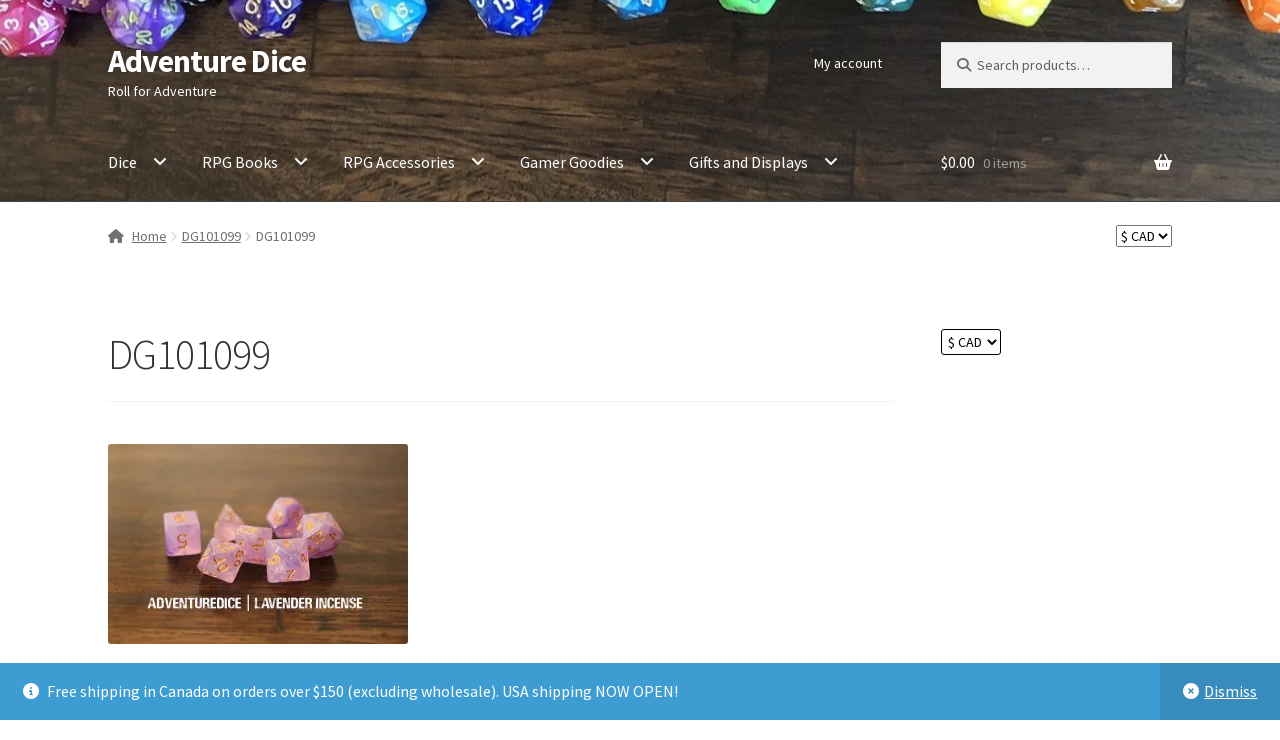

--- FILE ---
content_type: text/css
request_url: https://adventuredice.ca/wp-content/plugins/woocommerce-wholesale-pricing/assets/css/wwp-css-script.css?ver=1.1.0
body_size: 2777
content:
/*  Wholesale For WooCommerce 1.4.0 */
#wwp_switch_modal_container {
	padding: 15px;
}

form#wwp_switch_form {
	text-align: center;
}

#TB_ajaxContent {
	display: table-cell;
	vertical-align: middle;
}

#wwp_modal_btns {}

#wwp_modal_footer {
	font-size: 12px;
	width: 100%;
	border-top: 1px solid #eeeeee;
}

.wwp_b2b_btn,
.wwp_b2c_btn {
	margin: 15px;
	width: 150px;
	margin-bottom: 35px;
}

/* FormBuilder CSS */

.formbuilder-required {
	border-bottom: 0 !important;
	color: #e2401c;
}

.rendered-form .btn-group>.btn {
	position: relative;
	float: left;
}

.rendered-form .formbuilder-autocomplete-list {
	background-color: #fff;
	display: none;
	list-style: none;
	padding: 0;
	border-width: 0 1px 1px;
	position: absolute;
	z-index: 20;
	max-height: 200px;
	overflow-y: auto;
	margin: 0px;
	border: 1px solid gray;
	-webkit-box-shadow: 1px 2px 12px -8px rgba(0, 0, 0, 0.75);
	-moz-box-shadow: 1px 2px 12px -8px rgba(0, 0, 0, 0.75);
	box-shadow: 1px 19px 28px -24px rgba(0, 0, 0, 0.75);
}

.rendered-form .formbuilder-autocomplete-list li {
	display: none;
	cursor: default;
	padding: 5px;
	margin: 0;
	transition: background-color 200ms ease-in-out;
}

.rendered-form .formbuilder-autocomplete-list li:hover,
.rendered-form .formbuilder-autocomplete-list li.active-option {
	background-color: rgba(0, 0, 0, 0.075);
}

.form-group .formbuilder-required {
	color: #c10000;
}

.rendered-form *[tooltip] {
	position: relative;
}

.rendered-form *[tooltip]:hover::after {
	background: rgba(0, 0, 0, 0.9);
	border-radius: 5px 5px 5px 0;
	bottom: 23px;
	color: #fff;
	content: attr(tooltip);
	padding: 10px 5px;
	position: absolute;
	z-index: 98;
	left: 2px;
	width: 230px;
	text-shadow: none;
	font-size: 12px;
	line-height: 1.5em;
}

.rendered-form *[tooltip]:hover::before {
	border: solid;
	border-color: #222 transparent;
	border-width: 6px 6px 0;
	bottom: 17px;
	content: "";
	left: 2px;
	position: absolute;
	z-index: 99;
}

.tooltip-element {
	color: #fff;
	background: #000;
	width: 16px;
	height: 16px;
	border-radius: 8px;
	display: inline-block;
	text-align: center;
	line-height: 16px;
	margin: 0 5px;
	font-size: 12px;
}

.rendered-form .formbuilder-checkbox-inline,
.rendered-form .formbuilder-radio-inline {
	margin-right: 8px;
	display: inline-block;
	vertical-align: middle;
	padding-left: 0;
}

.rendered-form .formbuilder-checkbox-inline label input[type="text"],
.rendered-form .formbuilder-radio-inline label input[type="text"] {
	margin-top: 0;
}

.rendered-form .formbuilder-checkbox-inline:first-child,
.rendered-form .formbuilder-radio-inline:first-child {
	padding-left: 0;
}

input#access_store_pass {
	width: 80%;
}

#wholeslaer_acess {
	width: 100%;
	text-align: center;
	background-color: #000000;
	color: white;
	font-weight: 700;
	position: fixed;
	z-index: 9999;
}

#wholeslaer_acess input {
	padding: 5px 16px;
	border-radius: 20px;
	margin: 5px;
	line-height: 17px;
}

.back_to_retailer_form {
	margin: 0px;
	padding: 0px;
}

#wholesale_tire_price tbody tr.active td {
	color: black;
	background-color: #cc7cf5;
}

.wwp_attachment_container {
	max-width: 300px;
}

.wwp_requisition_list h2 {
	display: inline-block;
}

.add_new_list {
	float: right;
}

div#table_id_wrapper {
	border: 1px solid #f2f2f2;
	padding: 15px;
	border-radius: 6px;
}

button.open_list {
	font-size: 12px;
	border: 1px solid #c3c3c3;
}



#TB_title {
	border-bottom: 1px solid #767676 !important;
	height: 29px !important;
	background-color: #8053b4 !important;
	color: white !important;
}

.tb-close-icon {
	color: #ffffff !important;
}

div#TB_window {
	/* overflow: hidden; */
	border-radius: 6px;
}

button.delete_list {
	font-size: 12px;
	border: 1px solid #c3c3c3;
}

.wwp_product_title {
	display: flex;
}

.wwp_product_title span.dashicons.dashicons-trash {
	margin-top: 8px;
	margin-right: 3px;
	margin-left: -6px;
}

.wwp_table_row:hover span.dashicons.dashicons-trash {
	color: #c50d00;
}

.wwp_requisition_list_main .modal {
	display: none;
	position: fixed;
	z-index: 1;
	padding-top: 40px;
	left: 0;
	top: 0;
	width: 100%;
	height: 100%;
	overflow: auto;
	background-color: rgb(0, 0, 0);
	background-color: rgba(0, 0, 0, 0.4);
	z-index: 999;
}

.wwp_requisition_list_main .modal-content {
	position: relative;
	background-color: #fefefe;
	margin: auto;
	padding: 0;
	border: 1px solid #888;
	width: 600px;
	box-shadow: 0 4px 8px 0 rgba(0, 0, 0, 0.2), 0 6px 20px 0 rgba(0, 0, 0, 0.19);
	border-radius: 10px;
	overflow: hidden;
	margin-bottom: 40px;
}

.wwp_requisition_list_main .close {
	color: white;
	float: right;
	font-size: 28px;
	font-weight: bold;
	right: 11px;
	position: absolute;
}

.wwp_requisition_list_main .close:hover,
.wwp_requisition_list_main .close:focus {
	color: #000;
	text-decoration: none;
	cursor: pointer;
}

.wwp_requisition_list_main .modal-header {
	padding: 2px 16px;
	color: white;
	background-color: #8053b4 !important;
	display: inline-flex;
	width: 100%;
}

.wwp_requisition_list_main .modal-header h3 {
	color: white;
	margin: 0px;
}

.wwp_requisition_list_main .modal-body {
	padding: 2px 16px;
}

.wwp_requisition_list_main .wwp_requisition_list_new {
	padding-bottom: 10px;
}

.wwp_requisition_list_main table:not(.has-background) th {
	background-color: #ffffff;
}

.wwp_requisition_list_main th.wwp_table_qty_header {
	background-color: white !important;
}

.wwp_requisition_list_main .wwp_requisition_list_table .select2-container .select2-selection--single {
	height: 40px;
}

.wwp_requisition_list_main .wwp_requisition_list_table .select2-container--default .select2-selection--single .select2-selection__rendered {
	line-height: 36px;
}

.wwp_requisition_list_main .wwp_requisition_list_table .select2-container--default .select2-selection--single .select2-selection__arrow {
	top: 6px;
}

.wwp_requisition_list_main .wwp_product_subtotal {
	text-align: center;
	line-height: 43px;
}

.wwp_requisition_list_main .wwp_requisition_list_new input.form-control {
	max-width: 55px;
	border-radius: 3px;
}

.wwptotalamount {
	padding-bottom: 20px;
	border-bottom: 1px solid #b3b3b3;
}

.totalamountpopup {
	float: right;
	line-height: 47px;
	font-size: 20px;
}

.wwp_totalcoloum {
	padding-top: 20px;
}

.totalamountpopup span.wwp_price {
	font-weight: 700;
}

.wwp_product_qty input.form-control {
	text-align: center;
}

#myModal .loader {
	border: 7px solid #f3f3f3;
	border-radius: 50%;
	border-top: 7px solid #b511ff;
	border-bottom: 7px solid #540079;
	width: 60px;
	height: 60px;
	-webkit-animation: spin 2s linear infinite;
	animation: spin 2s linear infinite;
	margin: 0 auto;
	margin-top: 10%;
	margin-bottom: 10%;
	display: none;
}

th.wwp_search_by_header {
	padding-left: 0px;
}

.wwp_table_subtotal_header .tooltip {
	position: relative;
	display: inline-block;
	border-bottom: 1px dotted black;
}

.wwp_table_subtotal_header .tooltip .tooltiptext {
	visibility: hidden;
	width: 120px;
	background-color: #8053b4;
	color: #fff;
	text-align: center;
	border-radius: 6px;
	padding: 5px 0;
	position: absolute;
	z-index: 1;
	top: -5px;
	right: 105%;
}

.wwp_table_subtotal_header .tooltip:hover .tooltiptext {
	visibility: visible;
}

th.wwp_table_subtotal_header {
	display: flex;
}

th.wwp_table_subtotal_header span.dashicons.dashicons-info {
	font-size: 13px;
	margin-top: 6px;
}

span.select2-selection__clear {
	font-size: 0;
}

span.select2-selection__clear:before {
	content: 'Clear X';
	background-color: #918f8f;
	border-radius: 6px;
	color: white;
	font-size: 13px;
	position: absolute;
	right: -16px;
	z-index: 99999999999999;
	margin: 0px;
	padding: 0px;
	top: 5px;
	padding-right: 3px;
	padding-left: 3px;
	line-height: 28px;
}

.wwp_variation_wrap {
	display: inline-block;
	width: 100%;
}

.wwp_variation_lable {
	float: left;
	padding: 8px;
	min-width: 73px;
	border-radius: 12%;
	border: 1px solid #dfdfdf;
	text-align: center;
	text-transform: capitalize;
}

input.wwp_quantitys {
	float: right;
	max-width: 50px;
}

.wwp_quantity_box {
	float: right;
	display: inline-flex;
}

button.minus,
button.plus {
	padding-right: 10px;
	padding-left: 10px;
}

.wwp_quantitys::-webkit-outer-spin-button,
.wwp_quantitys::-webkit-inner-spin-button {
	-webkit-appearance: none;
	margin: 0;
}

/* Firefox */
.wwp_quantitys[type=number] {
	-moz-appearance: textfield;
}

input.wwp_quantitys {
	float: none;
	margin: 0;
	display: inline-block;
	text-align: center;
}

.wwp_variation_table_enable form.variations_form.cart .quantity .qty , .wwp_variation_table_enable form.variations_form.cart .woocommerce-variation-price {
	display:none;
}
.wwp_variation_table_enable form.variations_form.cart .single_variation_wrap  .woocommerce-variation-availability {
	display:none;
}

.wwp_variation_wrap.wwp_disable_variation,.wwp_variation_wrap.wwp_disable_variation .wwp_quantity_box {
    opacity: 0.6;
	pointer-events:none;
	color: #f96060;
}
 
.wwp_variation_wrap.wwp_disable_variation .wwp_variation_lable {
    border: 1px solid #e76f6f;
}
.wwp_quantity_box_availability_html {
    width: 100%;
    float: left;
}

.g-recaptcha {
    display: inline-block;
    -webkit-transform: scale(.9);
    transform: scale(.9);
    -webkit-transform-origin: 0 0;
    transform-origin: 0 0;
    margin-bottom: 0.3rem;
}

.woo-login-captcha { 
	display: none!important;
}

.wwp_group_announcement_table {
	width: 100%;
	border-collapse: collapse;
}

.wwp_group_announcement_table, th, td {
	border: 1px solid #ddd;
	padding: 8px;
}

th {
	background-color: #f4f4f4;
	text-align: left;
}

a.popup-trigger {
	color: #6c63ff;
	cursor: pointer;
	text-decoration: underline;
}

.wwp-new-label {
	background-color: green;
	color: white;
	font-size: 12px;
	padding: 2px 4px;
	margin-left: 5px;
	border-radius: 3px;
}

.wwp-announcement-popup-overlay {
	position: fixed;
	top: 0;
	left: 0;
	width: 100%;
	height: 100%;
	background-color: rgba(0, 0, 0, 0.5);
	display: flex;
	justify-content: center;
	align-items: center;
	z-index: 1000;
}

.wwp-announcement-popup {
	background-color: #fff;
	padding: 20px;
	border-radius: 10px;
	box-shadow: 0 0 10px rgba(0, 0, 0, 0.2);
	width: 400px;
}

.wwp-announcement-header {
	display: flex;
	justify-content: space-between;
	align-items: center;
}

.wwp-close-popup {
	cursor: pointer;
	font-size: 18px;
}

.woocommerce-MyAccount-navigation-link--group-announcement {
	width: 102%;
}

--- FILE ---
content_type: application/javascript
request_url: https://adventuredice.ca/wp-content/plugins/woo-bulk-shop/assets/js/wbs-scripts.min.js?ver=2.5.2
body_size: 2370
content:
!function(t){var a="#wbs-table";(t=jQuery)("a").css("color");function e(e){var i=t("#wbs-total").hasClass("wbs-hide-column"),s=0;e.checked||(e.form.qty.value=0),i&&(t(a+" tbody form").each((function(){var t=this.qty.value;this.qty.value=parseInt(t),s+=parseInt(this.qty.value)})),t("#tbl-total-q").text(s))}function s(a,e){var i=t("#"+e)[0];if("x"!==a){var s=i.qty.max,n=parseInt(i.qty.value);"p"===a?(""===s||n<parseInt(s))&&(i.qty.value=parseInt(i.qty.value||0)+1):i.qty.value>0&&(i.qty.value=parseInt(i.qty.value||0)-1),i.qty.value>0?t(i.id).prop("checked",!0):t(i.id).prop("checked",!1),t(i.qty).trigger("change")}else i.qty.value>0?t(i.id).prop("checked",!0):t(i.id).prop("checked",!1)}function n(){var e=0,s={action:"wbs_add_products_to_cart",nonce:t("#_wpnonce").val(),rows:[]},n=t("#wbs-redirect").val();t(a+" tbody form").each((function(){if(t(this.id).prop("checked")){var a="";void 0!==this._suggested_price&&(a=this.price.value);var n=[];for(i=0;i<this.elements.length;i++){var r=this.elements[i];"SELECT"===r.nodeName&&r.value.length>0&&n.push({key:"attribute_"+r.id,value:r.value})}var o={id:this.id.value,qty:this.qty.value,price:this.price.value,suggested:a,attributes:n,product_id:this.product_id.value};s.rows.push(o),e++}})),e>0&&(o("start"),t.ajax({type:"POST",url:wbs_object.woo_params.ajax_url,datatype:"json",data:s,success:function(t){n.length>0?("cart"===n&&(window.location=wbs_cart_page),"checkout"===n&&(window.location=wbs_checkout_page)):r()},error:function(t){o("stop")}})),event.preventDefault()}function r(){setTimeout((function(){location.reload()}),100)}function o(a){if("start"===a){t("#wbs-saving").removeClass("wbs-saving").addClass("wbs-saving-show");var e=0;setInterval((function(){e>100&&(e=0),t("#cart-saving").val(e),e+=5}),50)}else t("#wbs-saving").removeClass("wbs-saving-show").addClass("wbs-saving")}function l(e){var i=c("wbs-total"),s=0,n=0;t(a+" tbody form").each((function(){var a=parseInt(this.qty.value||0);i||(this["row-total"].value=(a*parseFloat(this.price.value||0)).toFixed(2)),t(this.id).prop("checked")&&(s+=parseInt(this.qty.value||0),i||(n+=parseFloat(this["row-total"].value||0)))})),t("#tbl-total-q").text(s),i||t("#tbl-total-f").text(n.toFixed(2))}function c(e){var i=t(a+" thead th"),s=!1;return i.each((function(){t(this).hasClass("wbs-hide-column")&&this.id===e&&(s=!0)})),s}function d(t,a){if(jQuery("#"+a+"-qty-select").css("visibility","visible"),jQuery("#"+a+"-add-cart").css("visibility","visible"),jQuery("#"+a+"-qty-txt").css("display","none"),0===t.length)return jQuery("#"+a+"-var-price").html(wbs_object.not_found),jQuery("#"+a+"-qty-select").css("visibility","hidden"),jQuery("#"+a+"-add-cart").css("visibility","hidden"),0;var e=JSON.parse(t),i=e.old_id,s=jQuery("#"+e.formId)[0],n=JSON.parse(s.variations.value).find((t=>t.id===e.id));if(s.id.value=n.id,s.price.value=n.price,"true"===e.is_custom&&(s.price.value=e.price,n.price=e.price,n.price_html=e.price_html),n.price!==n.price_regular?jQuery("#"+i+"-var-price").html("<s>"+n.price_regular_html+"</s> "+n.price_html):jQuery("#"+i+"-var-price").html(n.price_html),jQuery("#"+i+"-sku").text(n.sku),void 0!==s["row-total"]){var r=void 0!==s.qty?s.qty.value:1;s["row-total"].value=(n.price*r).toFixed(2)}n.is_on_sale?(jQuery("#"+i+"-sale-badge").attr("style","display:inline-block;"),jQuery("#"+i+"-var-price").html("<s>"+n.price_regular_html+"</s> "+n.price_html)):jQuery("#"+i+"-sale-badge").attr("style","display:none;"),n.in_stock?jQuery("#"+i+"-stock-status").html(n.stock_qty+" "+wbs_in_stock):jQuery("#"+i+"-stock-status").html(wbs_not_in_stock)}function u(){var e=t("#range-slider-max").val(),i=t("#range-slider-min").val();t("#range-max").val(e),t("#range-min").val(i),t(a+" tbody tr").each((function(){var a=this.children[0].children[0],s=parseFloat(a.price.value);s>=i&&s<=e?t(this).show():t(this).hide()}))}window.checkAll=function(){t(a+" tbody form").each((function(){t(this.id).prop("checked",t("#checkall").prop("checked")),e(this.id)})),l(!1)},window.clearRow=function(t){e(t)},window.sort=function(e,i){!function(e,i){if(t(a).tableCalc("sortColumn",e,i),t("#s"+e).hasClass("fa-sort"))return t("#s"+e).removeClass("fa-sort").addClass("fa-sort-up"),void s(e);if(t("#s"+e).hasClass("fa-sort-up"))return t("#s"+e).removeClass("fa-sort-up").addClass("fa-sort-down"),void s(e);if(t("#s"+e).hasClass("fa-sort-down"))return t("#s"+e).removeClass("fa-sort-down").addClass("fa-sort-up"),void s(e);function s(a){for(var e=1;e<6;e++)e!=a&&t("#s"+e).removeClass("fa-sort-down").removeClass("fa-sort-up").addClass("fa-sort")}}(e,i)},window.addToCart=function(a){!function(a){var e=t("#"+a)[0];0===(parseInt(e.qty.value)||0)&&(e.qty.value=1),t(e.id).prop("checked",!0),n()}(a)},window.wbsQtyValidate=function(a){!function(a){var e=t("#"+a)[0],i=e.qty.max,n=parseInt(e.qty.value);""!==i&&n>parseInt(i)?e.qty.value=i:s("x",a)}(a)},window.changeQty=function(t,a){s(t,a)},window.saveAll=n,window.reloadPage=r,window.progressBar=function(t){o(t)},window.calcChanged=function(t){l()},window.addQty=function(){var e=parseInt(t("#qty-add").val()||0);e>0&&(t(a+" tbody tr").each((function(){var a=this.children[0].children[0],i=parseInt(a.qty.value||0)+e,s=a.id,n=a.qty.max;(i=""===n||i<n?i:n)>0&&""===this.style.display?(t(s).prop("checked",!0),a.qty.value=i):t(s).prop("checked",!1),t(a.qty).trigger("change")})),t("#qty-add").val(""))},window.checkIfHidden=function(t){c(t)},window.getHiddenColumns=function(){var e=t(a+" thead th"),i=0;return e.each((function(){t(this).hasClass("wbs-hide-column")&&"wbs-th-cart"!==this.id&&i++})),i},window.nypValidate=function(t,a){var e,i;i=a,void 0!==(e=t)&&parseFloat(e.value)<parseFloat(i)&&(e.value=i)},window.selectedChanged=function(){var a={action:"wbs_get_variable_data",nonce:t("#_wpnonce").val(),rows:[],atts:t("#wbs_atts").val()},e=[],i=0,s=t(this).closest("td").find('input[name="form_id"]').val(),n=t("#"+s),r=t(this).closest("td").find("option:selected").parent(),o=t(n).find('input[name="product_id"]').val();if(t(r).each((function(){t(this).find("option:selected").val().length>0&&e.push({key:"attribute_"+this.id,value:this.value}),i++})),i>0&&i!==e.length)return 0;event.preventDefault();var l={id:o,formId:s,selectedOptions:e};a.rows.push(l),t.ajax({type:"POST",url:wbs_object.woo_params.ajax_url,datatype:"json",data:a,success:function(t){d(t,o)},error:function(t){}})},window.successHandler=function(t,a){d(t,a)},window.getRanges=function(){var e=[];t(a+" tbody form").each((function(){e.push(parseFloat(this.price.value||0))}));var i=Math.min.apply(Math,e),s=Math.max.apply(Math,e);t("#range-min").val(i),t("#range-max").val(s),t("#range-slider-min").attr("min",i).attr("max",s).attr("value",i),t("#range-slider-max").attr("min",i).attr("max",s).attr("value",s)},window.wbsRangeChanged=u,window.wbsRangeMinChanged=function(){t("#range-slider-min").attr("min",t("#range-min").val()),u()},window.wbsRangeMaxChanged=function(){t("#range-slider-max").attr("max",t("#range-max").val()),u()},window.wbsFilterTags=function(){var a=t("#tags-filter option:selected").val();t("#wbs-table tbody tr").each((function(){var e=this.children[0].children[0].tags.value;a.length>0?-1!==e.indexOf(a)?t(this).show():t(this).hide():t(this).show()}))}}(jQuery);